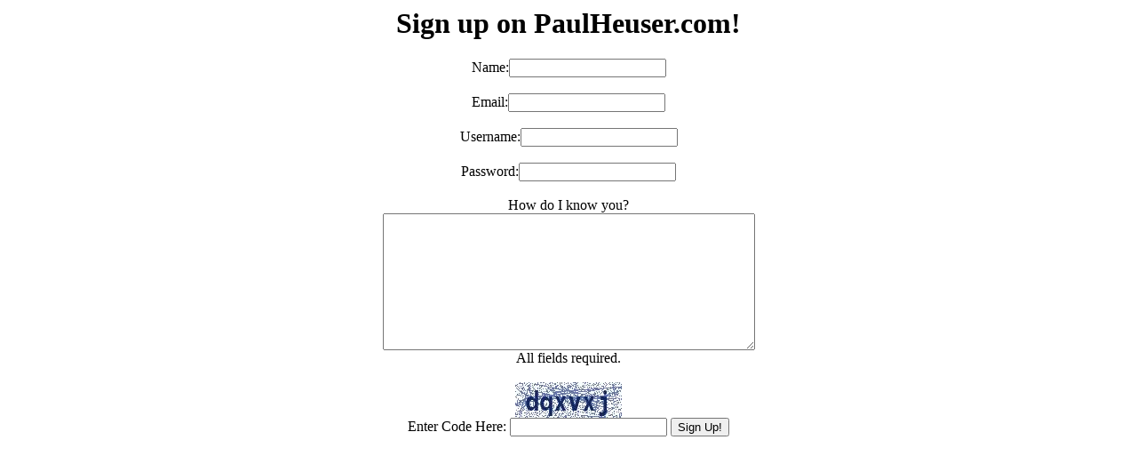

--- FILE ---
content_type: text/html
request_url: http://paulheuser.com/signup.html
body_size: 774
content:
<html>
<head>
<title>Become a member of paulheuser.com</title>
</head>
<body>
<h1 align="center">Sign up on PaulHeuser.com!</h1>
<div align="center" width="500">
<form method="post" name="reg" action="http://www.paulheuser.com/scripts/reg.php">
Name:<input size="20" name="name1"><br><br>
Email:<input size="20" name="email"><br><br>
Username:<input size="20" name="username"><br><br>
Password:<input size="20" name="password"><br><br>
How do I know you?<br><textarea name="care" cols="50" rows="10"></textarea><br />All fields required.<br><br>
<img alt="" src="http://www.paulheuser.com/scripts/captcha_code_file.php"><br>
Enter Code Here: <input id="6_letters_code" name="6_letters_code" type="text">
<input value="Sign Up!" type="submit">
</form>
</div>
</body>
</html>
